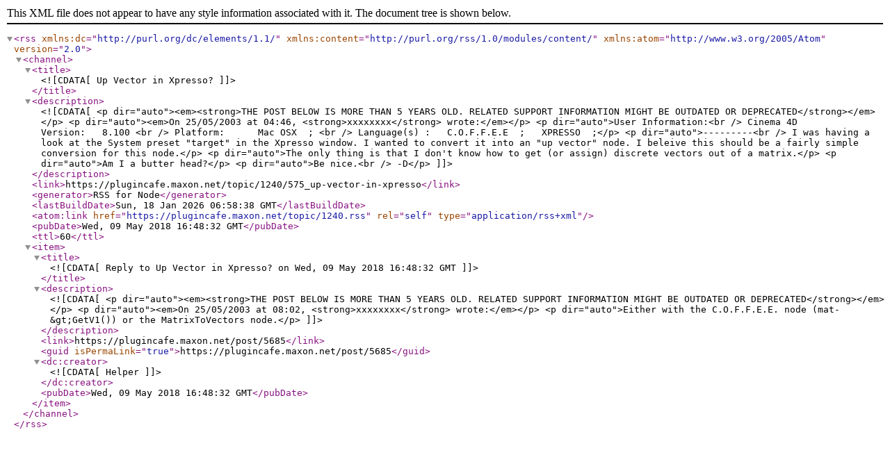

--- FILE ---
content_type: application/xml; charset=utf-8
request_url: https://plugincafe.maxon.net/topic/1240.rss
body_size: 578
content:
<?xml version="1.0" encoding="UTF-8"?><rss xmlns:dc="http://purl.org/dc/elements/1.1/" xmlns:content="http://purl.org/rss/1.0/modules/content/" xmlns:atom="http://www.w3.org/2005/Atom" version="2.0"><channel><title><![CDATA[Up Vector in Xpresso?]]></title><description><![CDATA[<p dir="auto"><em><strong>THE POST BELOW IS MORE THAN 5 YEARS OLD. RELATED SUPPORT INFORMATION MIGHT BE OUTDATED OR DEPRECATED</strong></em></p>
<p dir="auto"><em>On 25/05/2003 at 04:46, <strong>xxxxxxxx</strong> wrote:</em></p>
<p dir="auto">User Information:<br />
Cinema 4D Version:   8.100 <br />
Platform:      Mac OSX  ; <br />
Language(s) :   C.O.F.F.E.E  ;   XPRESSO  ;</p>
<p dir="auto">---------<br />
I was having a look at the System preset "target" in the Xpresso window. I wanted to convert it into an "up vector" node. I beleive this should be a fairly simple conversion for this node.</p>
<p dir="auto">The only thing is that I don't know how to get (or assign) discrete vectors out of a matrix.</p>
<p dir="auto">Am I a butter head?</p>
<p dir="auto">Be nice.<br />
-D</p>
]]></description><link>https://plugincafe.maxon.net/topic/1240/575_up-vector-in-xpresso</link><generator>RSS for Node</generator><lastBuildDate>Sun, 18 Jan 2026 06:58:38 GMT</lastBuildDate><atom:link href="https://plugincafe.maxon.net/topic/1240.rss" rel="self" type="application/rss+xml"/><pubDate>Wed, 09 May 2018 16:48:32 GMT</pubDate><ttl>60</ttl><item><title><![CDATA[Reply to Up Vector in Xpresso? on Wed, 09 May 2018 16:48:32 GMT]]></title><description><![CDATA[<p dir="auto"><em><strong>THE POST BELOW IS MORE THAN 5 YEARS OLD. RELATED SUPPORT INFORMATION MIGHT BE OUTDATED OR DEPRECATED</strong></em></p>
<p dir="auto"><em>On 25/05/2003 at 08:02, <strong>xxxxxxxx</strong> wrote:</em></p>
<p dir="auto">Either with the C.O.F.F.E.E. node (mat-&gt;GetV1()) or the MatrixToVectors node.</p>
]]></description><link>https://plugincafe.maxon.net/post/5685</link><guid isPermaLink="true">https://plugincafe.maxon.net/post/5685</guid><dc:creator><![CDATA[Helper]]></dc:creator><pubDate>Wed, 09 May 2018 16:48:32 GMT</pubDate></item></channel></rss>